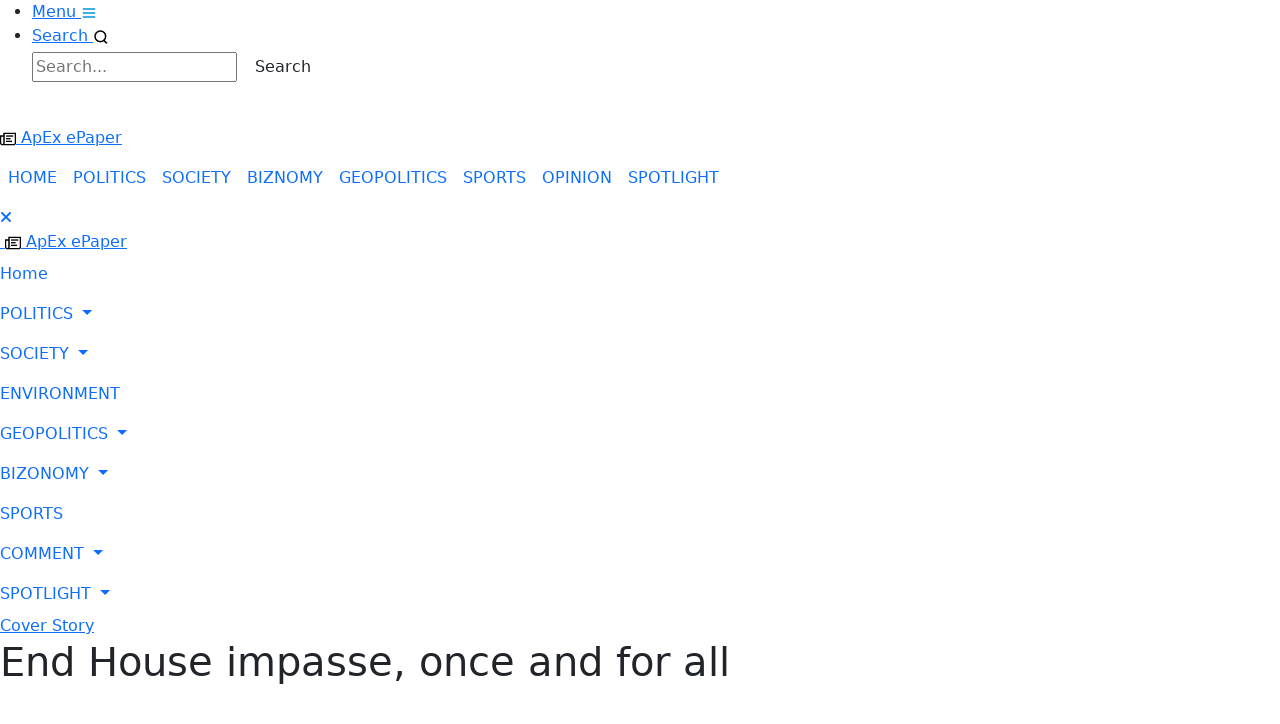

--- FILE ---
content_type: text/html; charset=utf-8
request_url: https://theannapurnaexpress.com/story/48360/
body_size: 12711
content:
<!DOCTYPE html>



<html lang="en">

<head>
    <meta charset="UTF-8">
    <meta name="viewport" content="width=device-width, initial-scale=1.0">
    <title>
        
            End House impasse, once and for all
        
    </title>
    
<meta name="twitter:card" content="summary_large_image">
<meta name="twitter:site" content="@TheAnnaExpress">
<meta name="twitter:creator" content="@TheAnnaExpress">

<meta charset="utf-8">
<meta http-equiv="X-UA-Compatible" content="IE=edge">
<meta name="viewport" content="width=device-width, initial-scale=1">

<meta property="og:url" content="https://annapurna-express.prixa.net/story/48360/" />
<meta property="og:type" content="article" />


    <meta property="og:title" content="End House impasse, once and for all | The Annapurna Express" />


<meta property="og:site_name" content="The Annapurna Express" />


    <meta property="og:image" content="https://annapurnaexpress.prixacdn.net/media/albums/Parlliament_PB5ax5wdQJ.jpg" />

<meta property="og:image:width" content="1200" />
<meta property="og:image:height" content="800" />


    <meta property="og:description" content="The main opposition party, the Nepali Congress, has been obstructing parliamentary meetings for the past few days demanding the formation of a parliam" />
    <meta name="description" content="The main opposition party, the Nepali Congress, has been obstructing parliamentary meetings for the past few days demanding the formation of a parliam" />




<meta http-equiv="Cache-Control" content="no-cache" />
<meta http-equiv="Pragma" content="no-cache" />
<meta http-equiv="Expires" content="0" />
<meta name="language" content="Nepali" />
<meta name="reply-to" content="" />
<meta name="copyright" content="The Annapurna Express" />


    <meta name="keywords" content="Nepali Congress ,House impasse,parliamentary probe committee" />




    <!-- favicon -->
    <link rel="icon" type="image/x-icon" href="https://annapurnaexpress.prixacdn.net/static/assets/images/author.png" />
    <link href="https://cdn.jsdelivr.net/npm/bootstrap@5.0.2/dist/css/bootstrap.min.css" rel="stylesheet">
    <link rel="stylesheet" href="https://cdnjs.cloudflare.com/ajax/libs/font-awesome/6.7.2/css/all.min.css" />
    <link rel="stylesheet" href="https://cdn.jsdelivr.net/npm/swiper/swiper-bundle.min.css" />
    <script src="https://adalytics.prixacdn.net/static/dist/js/adalytics.js?v=34" type="text/javascript"></script>
    <link rel="stylesheet" href="https://annapurnaexpress.prixacdn.net/static/assets/css/style.css?v=6">
    


    <style>
        .bigyapan__banner{
            margin-top: 15px;
            margin-bottom: 15px;
        }
    </style>

    <style>
        .single__row-info .single__row-title{
            font-weight: 400;
            font-family: revert;
        }
    </style>
    <style>
        .custom__modal {
            position: fixed;
            top: 0;
            left: 0;
            opacity: 0;
            visibility: hidden;
            background: white;
            width: 100%;
            height: 100vh;
            padding: 2rem 1rem 0.5rem 1rem;
            box-shadow: 0 0 10px rgba(0, 0, 0, 0.1);
            z-index: 1000;
            display: flex;
            align-items: center;
            justify-content: center;
            transition: all 300ms ease-in-out;
        }

        .custom__modal.active {
            opacity: 1;
            visibility: visible;
        }

        .custom__modal .modal__wrapper {
            position: relative;
            max-width: 800px;
            display: flex;
            align-items: center;
            justify-content: center;
            flex-direction: column;
        }

        .custom__modal .modal__wrapper .modal__header {
            display: flex;
            justify-content: center;
        }

        .custom__modal .modal__wrapper .modal__header-logo a img {
            max-width: 200px;
        }

        .custom__modal .modal__wrapper .modal__header .closeModal {
            position: absolute;
            top: 0;
            right: 0;
            background: transparent;
            width: 30px;
            height: 30px;
            display: flex;
            align-items: center;
            justify-content: center;
            border: 1px solid var(--primary-color);
        }

        .custom__modal .modal__wrapper .modal__header .closeModal::before {
            content: "";
            position: absolute;
            top: 50%;
            left: 50%;
            transform: translate(-50%, -50%);
            width: 0;
            height: 0;
            background: var(--primary-color);
            transition: all 300ms var(--cubic-bezier);
        }

        .custom__modal .modal__wrapper .modal__header .closeModal:hover::before {
            width: 30px;
            height: 30px;
        }

        .custom__modal .modal__wrapper .modal__header .closeModal:hover svg {
            color: white;
        }

        .custom__modal .modal__wrapper .modal__header .closeModal svg {
            position: relative;
            color: var(--primary-color);
            display: flex;
            font-size: 16px;
            transition: all 300ms ease-in-out;
        }

        .custom__modal .modal__wrapper .modal__body {
            margin-top: 1rem;
        }

        .custom__modal .modal__wrapper .modal__footer {
            margin-top: 0.5rem;
            display: flex;
            justify-content: center;
        }

        .custom__modal .modal__wrapper .modal__footer .skipModal {
            background: rgb(230, 20, 20);
            padding: 0.6rem 1rem;
            color: white;
            text-transform: uppercase;
            letter-spacing: 0.5px;
            transition: all 300ms ease-in-out;
        }

        .custom__modal .modal__wrapper .modal__footer .skipModal:hover {
            background: rgb(146, 0, 0);
        }

        .custom__modal .modal__wrapper .modal__ad .bigyapan img{
            max-height: 400px;
        }

        .custom__modal .modal__wrapper .modal__ad .bigyapan .mobile__ad{
            display: none;
        }

        @media (max-width: 768px){
            .custom__modal .modal__wrapper{
                max-width: 95%;
            }
        }

        @media (max-width: 575px){
            .custom__modal .modal__wrapper .modal__ad .bigyapan .desktop__ad{
                display: none;
            }

            .custom__modal .modal__wrapper .modal__ad .bigyapan .mobile__ad{
                display: block;
            }

            .section__title-titleWatermark .category__title::before {
                font-size: 40px;
            }

            .custom__modal .modal__wrapper .modal__header{
                flex-direction: column-reverse;
                align-items: center;
                grid-gap: 20px;
            }

            .custom__modal .modal__wrapper .modal__header .closeModal{
                position: static;
            }
        }
    </style>

    <style>
        .banner__bigyapan a img {
            width: 100%;
            height: auto;
            object-fit: contain;
        }

        .mobile__ad {
            display: none;
        }

        @media (max-width: 450px) {
            .desktop__ad {
                display: none;
            }

            .mobile__ad {
                display: block;
            }
        }
    </style>

    <style>
        .exp__header.stickyHeader .bigyapan__banner {
            display: none;
        }
    </style>
    
    <!-- gogole adsense -->

    

    <script async src="https://www.googletagmanager.com/gtag/js?id=G-FMHDNL3VRM"></script>
    <script>
    window.dataLayer = window.dataLayer || [];
    function gtag(){dataLayer.push(arguments);}
    gtag('js', new Date());

    gtag('config', 'G-FMHDNL3VRM');
    </script>
    
    <meta name="google-site-verification" content="XVxMe8mIKOzOYodzu9G9NZfJ02EQb2FANBUMR7wwbsM" />

</head>

<body>
     

    

    <!-- header section -->
    <header class="exp__header">
        

        <div class="exp__header-top">
            <div class="custom-container">
                <div class="exp__header-seperator">
                    <ul class="exp__header-links">
                        <li class="exp__header-links-item">
                            <a href="/" class="sidebar__btn">
                                <span class="text">
                                    Menu
                                </span>
                                <span class="icon">
                                    <svg width="16" height="16" viewBox="0 0 16 16" fill="none"
                                        xmlns="http://www.w3.org/2000/svg">
                                        <path
                                            d="M14.25 8.00002C14.25 8.19893 14.171 8.3897 14.0303 8.53035C13.8897 8.671 13.6989 8.75002 13.5 8.75002H2.5C2.30109 8.75002 2.11032 8.67101 1.96967 8.53035C1.82902 8.3897 1.75 8.19894 1.75 8.00002C1.75 7.80111 1.82902 7.61035 1.96967 7.46969C2.11032 7.32904 2.30109 7.25002 2.5 7.25002H13.5C13.6989 7.25003 13.8897 7.32905 14.0303 7.4697C14.171 7.61035 14.25 7.80111 14.25 8.00002ZM2.5 4.75002H13.5C13.6989 4.75002 13.8897 4.67101 14.0303 4.53035C14.171 4.3897 14.25 4.19894 14.25 4.00002C14.25 3.80111 14.171 3.61035 14.0303 3.46969C13.8897 3.32904 13.6989 3.25002 13.5 3.25002H2.5C2.30109 3.25002 2.11032 3.32904 1.96967 3.46969C1.82902 3.61035 1.75 3.80111 1.75 4.00002C1.75 4.19894 1.82902 4.3897 1.96967 4.53035C2.11032 4.67101 2.30109 4.75002 2.5 4.75002ZM13.5 11.25H2.5C2.30109 11.25 2.11032 11.329 1.96967 11.4697C1.82902 11.6103 1.75 11.8011 1.75 12C1.75 12.1989 1.82902 12.3897 1.96967 12.5304C2.11032 12.671 2.30109 12.75 2.5 12.75H13.5C13.6989 12.75 13.8897 12.671 14.0303 12.5304C14.171 12.3897 14.25 12.1989 14.25 12C14.25 11.8011 14.171 11.6103 14.0303 11.4697C13.8897 11.329 13.6989 11.25 13.5 11.25Z"
                                            fill="#0095DA" />
                                    </svg>

                                </span>
                            </a>
                        </li>
                        <li class="exp__header-links-item">
                            <a href="#" class="search__btn">
                                <span class="text">
                                    Search
                                </span>
                                <span class="icon">
                                    <svg width="16" height="16" viewBox="0 0 16 16" fill="none"
                                        xmlns="http://www.w3.org/2000/svg">
                                        <path d="M10.8889 11.3333L13.5556 14" stroke="black" stroke-width="1.5"
                                            stroke-linecap="round" stroke-linejoin="round" />
                                        <path
                                            d="M12.6667 7.33333C12.6667 10.2789 10.2789 12.6667 7.33333 12.6667C4.38781 12.6667 2 10.2789 2 7.33333C2 4.38781 4.38781 2 7.33333 2C10.2789 2 12.6667 4.38781 12.6667 7.33333Z"
                                            stroke="black" stroke-width="1.5" />
                                    </svg>

                                </span>
                            </a>
                            <div class="search__box">
                                <form action="/search/" class="search__box-form">
                                    <input type="text" name="q" placeholder="Search..." />
                                    <button class="btn">
                                        Search
                                    </button>
                                </form>
                            </div>
                        </li>
                    </ul>
                    <div class="exp__header-logo">
                        <a href="/">
                            <img src="https://annapurnaexpress.prixacdn.net/media/albums/LOGO_EXPRESS_UQo3s9PbW4.png" alt="">
                        </a>
                    </div>
                    <div class="exp__header-other">
                        <div class="exp__header-epaper">
                            <a href="/epaper">
                                <span class="icon">

                                    <svg width="16" height="16" viewBox="0 0 16 16" fill="none"
                                        xmlns="http://www.w3.org/2000/svg">
                                        <path
                                            d="M13.6667 14.3688H2.66667C2.62733 14.3688 2.55067 14.3688 2.55067 14.3688C2.55067 14.3688 2.40667 14.3688 2.33333 14.3688C1.04667 14.3688 0 13.3221 0 12.0355V4.3688H3.33333V1.70213H16V12.0355C16 13.3221 14.9533 14.3688 13.6667 14.3688ZM4.44133 13.0355H13.6667C14.218 13.0355 14.6667 12.5868 14.6667 12.0355V3.03546H4.66667V12.0355C4.66667 12.3935 4.58533 12.7321 4.44133 13.0355ZM1.33333 5.70213V12.0355C1.33333 12.5868 1.782 13.0355 2.33333 13.0355C2.88467 13.0355 3.33333 12.5868 3.33333 12.0355V5.70213H1.33333Z"
                                            fill="black" />
                                        <path d="M13.3333 5.70213H6V4.3688H13.3333V5.70213Z" fill="black" />
                                        <path d="M10.6667 8.36879H6V7.03546H10.6667V8.36879Z" fill="black" />
                                        <path d="M12 11.0355H6V9.70213H12V11.0355Z" fill="black" />
                                    </svg>

                                </span>
                                <span class="text">
                                    ApEx ePaper
                                </span>
                            </a>
                        </div>
                        
                    </div>
                </div>
            </div>
        </div>
        <div class="exp__header-menu">
            <nav class="navbar navbar-expand-lg ">
                <div class="custom-container">
                    <div class="collapse navbar-collapse justify-content-center" id="navbarNavDropdown">
                        <ul class="navbar-nav">
                            <li class="nav-item">
                                <a class="nav-link active" aria-current="page" href="/">HOME</a>
                            </li>
                        
                            <li class="nav-item">
                                    <a class="nav-link"
                                        href="/category/politics/">POLITICS</a>
                            </li>
                            <li class="nav-item">
                                    <a class="nav-link"
                                        href="/category/society/">SOCIETY</a>
                            </li>
                            <li class="nav-item">
                                    <a class="nav-link"
                                        href="/category/biznomy/">BIZNOMY</a>
                            </li>
                            <li class="nav-item">
                                    <a class="nav-link"
                                        href="/category/geo-politics/"> GEOPOLITICS</a>
                            </li>
                            <li class="nav-item">
                                    <a class="nav-link"
                                        href="/category/sports/">SPORTS</a>
                            </li>
                            <li class="nav-item">
                                    <a class="nav-link"
                                        href="/category/opinion/">OPINION</a>
                            </li>
                            <li class="nav-item">
                                    <a class="nav-link"
                                        href="/category/spotlight/">SPOTLIGHT</a>
                            </li>
                            
                        </ul>
                    </div>
                </div>
            </nav>
        </div>
    </header>
    <!-- end of the header section -->

    <!-- sidebar section -->
    <div class="sidebar__wrapper">
        <a href="#" class="sidebar__close">
            <i class="fa-solid fa-xmark"></i>
        </a>
        <nav class="sidebar__menu">
            <a href="/" class="sidebar__logo">
                <img src="https://annapurnaexpress.prixacdn.net/media/albums/LOGO_EXPRESS_2_1oHyVxlYzR.png" alt="">
            </a>
            <a href="#" class="sidebar__epaper">
                <span class="icon">
                    <svg width="16" height="16" viewBox="0 0 16 16" fill="none" xmlns="http://www.w3.org/2000/svg">
                        <path
                            d="M13.6667 14.3688H2.66667C2.62733 14.3688 2.55067 14.3688 2.55067 14.3688C2.55067 14.3688 2.40667 14.3688 2.33333 14.3688C1.04667 14.3688 0 13.3221 0 12.0355V4.3688H3.33333V1.70213H16V12.0355C16 13.3221 14.9533 14.3688 13.6667 14.3688ZM4.44133 13.0355H13.6667C14.218 13.0355 14.6667 12.5868 14.6667 12.0355V3.03546H4.66667V12.0355C4.66667 12.3935 4.58533 12.7321 4.44133 13.0355ZM1.33333 5.70213V12.0355C1.33333 12.5868 1.782 13.0355 2.33333 13.0355C2.88467 13.0355 3.33333 12.5868 3.33333 12.0355V5.70213H1.33333Z"
                            fill="black" />
                        <path d="M13.3333 5.70213H6V4.3688H13.3333V5.70213Z" fill="black" />
                        <path d="M10.6667 8.36879H6V7.03546H10.6667V8.36879Z" fill="black" />
                        <path d="M12 11.0355H6V9.70213H12V11.0355Z" fill="black" />
                    </svg>

                </span>
                <span class="text">
                    ApEx ePaper
                </span>
            </a>
            <ul class="navbar-nav">
                <li class="nav-item">
                    <a class="nav-link active" aria-current="page" href="/">
                        Home
                    </a>
                </li>
                
                    
                        <li class="nav-item dropdown">
                            <a class="nav-link dropdown-toggle" href="#" role="button" aria-expanded="false">
                                POLITICS
                            </a>
                            <ul class="dropdown-menu">
                                
                                    
                                        <li>
                                            <a class="dropdown-item" href="
                                                /category/nepali-congress/
                                            ">NEPALI CONGRESS</a>
                                        </li>
                                    
                                
                                    
                                        <li>
                                            <a class="dropdown-item" href="
                                                /category/nepal-communist/
                                            ">NEPAL COMMUNIST PARTY (UML)</a>
                                        </li>
                                    
                                
                                    
                                        <li>
                                            <a class="dropdown-item" href="
                                                /category/nepal-party/
                                            ">NEPAL COMMUNIST PARTY(MAOIST CENTER)</a>
                                        </li>
                                    
                                
                                    
                                        <li>
                                            <a class="dropdown-item" href="
                                                /category/rastriya/
                                            ">RASTRIYA SWATANTRA PARTY</a>
                                        </li>
                                    
                                
                                    
                                        <li>
                                            <a class="dropdown-item" href="
                                                /category/others/
                                            ">OTHERS</a>
                                        </li>
                                    
                                
                            </ul>
                        </li>
                    
                
                    
                        <li class="nav-item dropdown">
                            <a class="nav-link dropdown-toggle" href="#" role="button" aria-expanded="false">
                                SOCIETY
                            </a>
                            <ul class="dropdown-menu">
                                
                                    
                                        <li>
                                            <a class="dropdown-item" href="
                                                /category/apex-pioneers/
                                            ">APEX PIONEERS</a>
                                        </li>
                                    
                                
                                    
                                        <li>
                                            <a class="dropdown-item" href="
                                                /category/apex-series
                                            ">APEX SERIES</a>
                                        </li>
                                    
                                
                                    
                                        <li>
                                            <a class="dropdown-item" href="
                                                /category/eating-out/
                                            ">EATING OUT</a>
                                        </li>
                                    
                                
                                    
                                        <li>
                                            <a class="dropdown-item" href="
                                                /category/features/
                                            ">FEATURES</a>
                                        </li>
                                    
                                
                                    
                                        <li>
                                            <a class="dropdown-item" href="
                                                /category/indepth
                                            ">IN-DEPTH</a>
                                        </li>
                                    
                                
                                    
                                        <li>
                                            <a class="dropdown-item" href="
                                                /category/my-vision-for-nepal
                                            ">MY VISION FOR NEPAL</a>
                                        </li>
                                    
                                
                                    
                                        <li>
                                            <a class="dropdown-item" href="
                                                /category/Nepal-Planner/
                                            ">NEPAL PLANNER</a>
                                        </li>
                                    
                                
                                    
                                        <li>
                                            <a class="dropdown-item" href="
                                                /category/obituary
                                            ">OBITUARY</a>
                                        </li>
                                    
                                
                                    
                                        <li>
                                            <a class="dropdown-item" href="
                                                /category/photo-feature
                                            ">PHOTO FEATURE</a>
                                        </li>
                                    
                                
                                    
                                        <li>
                                            <a class="dropdown-item" href="
                                                /category/interview/
                                            ">INTERVIEW</a>
                                        </li>
                                    
                                
                                    
                                        <li>
                                            <a class="dropdown-item" href="
                                                /category/what-if
                                            ">WHAT IF...?</a>
                                        </li>
                                    
                                
                                    
                                        <li>
                                            <a class="dropdown-item" href="
                                                /category/classroom/
                                            ">CLASSROOM</a>
                                        </li>
                                    
                                
                                    
                                        <li>
                                            <a class="dropdown-item" href="
                                                /category/cover-story
                                            ">COVER STORY</a>
                                        </li>
                                    
                                
                            </ul>
                        </li>
                    
                
                    
                        <li class="nav-item">
                            <a class="nav-link" href="
                            
                                /category/environment/
                            
                            ">ENVIRONMENT</a>
                        </li>
                    
                
                    
                        <li class="nav-item dropdown">
                            <a class="nav-link dropdown-toggle" href="#" role="button" aria-expanded="false">
                                GEOPOLITICS
                            </a>
                            <ul class="dropdown-menu">
                                
                                    
                                        <li>
                                            <a class="dropdown-item" href="
                                                /category/diplomacy/
                                            ">Diplomacy</a>
                                        </li>
                                    
                                
                            </ul>
                        </li>
                    
                
                    
                        <li class="nav-item dropdown">
                            <a class="nav-link dropdown-toggle" href="#" role="button" aria-expanded="false">
                                BIZONOMY
                            </a>
                            <ul class="dropdown-menu">
                                
                                    
                                        <li>
                                            <a class="dropdown-item" href="
                                                /category/business
                                            ">BUSINESS</a>
                                        </li>
                                    
                                
                                    
                                        <li>
                                            <a class="dropdown-item" href="
                                                /category/economy/
                                            ">ECONOMY</a>
                                        </li>
                                    
                                
                                    
                                        <li>
                                            <a class="dropdown-item" href="
                                                /category/auto-and-tech
                                            ">AUTO &amp; TECH</a>
                                        </li>
                                    
                                
                                    
                                        <li>
                                            <a class="dropdown-item" href="
                                                /category/event
                                            ">EVENT</a>
                                        </li>
                                    
                                
                                    
                                        <li>
                                            <a class="dropdown-item" href="
                                                /category/making-nepal-better
                                            ">MAKING NEPAL BETTER</a>
                                        </li>
                                    
                                
                                    
                                        <li>
                                            <a class="dropdown-item" href="
                                                /category/share-market/
                                            ">SHARE MARKET</a>
                                        </li>
                                    
                                
                            </ul>
                        </li>
                    
                
                    
                        <li class="nav-item">
                            <a class="nav-link" href="
                            
                                /category/sports
                            
                            ">SPORTS</a>
                        </li>
                    
                
                    
                        <li class="nav-item dropdown">
                            <a class="nav-link dropdown-toggle" href="#" role="button" aria-expanded="false">
                                COMMENT
                            </a>
                            <ul class="dropdown-menu">
                                
                                    
                                        <li>
                                            <a class="dropdown-item" href="
                                                /category/opinion
                                            ">OPINION</a>
                                        </li>
                                    
                                
                                    
                                        <li>
                                            <a class="dropdown-item" href="
                                                /category/editorial/
                                            ">EDITORIAL</a>
                                        </li>
                                    
                                
                                    
                                        <li>
                                            <a class="dropdown-item" href="
                                                /category/150-word-comment
                                            ">150 WORDS</a>
                                        </li>
                                    
                                
                            </ul>
                        </li>
                    
                
                    
                        <li class="nav-item dropdown">
                            <a class="nav-link dropdown-toggle" href="#" role="button" aria-expanded="false">
                                SPOTLIGHT
                            </a>
                            <ul class="dropdown-menu">
                                
                                    
                                        <li>
                                            <a class="dropdown-item" href="
                                                /category/lifestyle/
                                            ">LIFESTYLE</a>
                                        </li>
                                    
                                
                                    
                                        <li>
                                            <a class="dropdown-item" href="
                                                /category/travel/
                                            ">TRAVEL</a>
                                        </li>
                                    
                                
                                    
                                        <li>
                                            <a class="dropdown-item" href="
                                                /category/entertainment
                                            ">ENTERTAINMENT</a>
                                        </li>
                                    
                                
                                    
                                        <li>
                                            <a class="dropdown-item" href="
                                                /category/arts/
                                            ">ARTS</a>
                                        </li>
                                    
                                
                                    
                                        <li>
                                            <a class="dropdown-item" href="
                                                /category/culture/
                                            ">CULTURE</a>
                                        </li>
                                    
                                
                                    
                                        <li>
                                            <a class="dropdown-item" href="
                                                /category/review
                                            ">BOOK REVIEW</a>
                                        </li>
                                    
                                
                            </ul>
                        </li>
                    
                
            </ul>

        </nav>
    </div>
     <!-- end of the sidebar section -->


    <!--Submit article float-->
    



 <!-- submit article form modal -->
    <div class="modal fade show submitArticleForm"
        id="submitArticle"
        data-bs-keyboard="false"
        tabindex="-1"
        aria-labelledby="submitArticleLabel"
        aria-hidden="true">
        <div class="modal-dialog modal-xl modal-dialog-centered">
            <div class="modal-content">
                <div class="modal-header">
                    <h1 class="modal-title fs-5"
                        id="submitArticleLabel">
                        Submit your Article
                    </h1>
                    <button type="button"
                        class="btn-close"
                        data-bs-dismiss="modal"
                        aria-label="Close"></button>
                </div>

                <div class="modal-body">
                    <form method = 'POST' action = "/news/submission/" id="submissionForm" enctype='multipart/form-data'>
                        <input type="hidden" name="csrfmiddlewaretoken" value="KMRz4A9TztziQDN7G7x3zrW7d0QH0bzt7MqMws50tOtJ7sj4UsNJGWSlteWwfUX0">
    
                        <tr>
    <th><label for="id_author_name">Author name * :</label></th>
    <td>
      
      <input type="text" name="author_name" maxlength="250" class="form-control" required id="id_author_name">
      
      
    </td>
  </tr>

  <tr>
    <th><label for="id_author_photo">Author photo:</label></th>
    <td>
      
      <input type="file" name="author_photo" accept="image/*" class="form-control" id="id_author_photo">
      
      
    </td>
  </tr>

  <tr>
    <th><label for="id_title_nepali">Title * :</label></th>
    <td>
      
      <input type="text" name="title_nepali" maxlength="250" class="form-control" required id="id_title_nepali">
      
      
    </td>
  </tr>

  <tr>
    <th><label for="id_title_photo">Title photo * :</label></th>
    <td>
      
      <input type="file" name="title_photo" accept="image/*" class="form-control" required id="id_title_photo">
      
      
    </td>
  </tr>

  <tr>
    <th><label for="id_body_nepali">News Content * :</label></th>
    <td>
      
      <div class="django-ckeditor-widget" data-field-id="id_body_nepali" style="display: inline-block;">
    <textarea name="body_nepali" cols="40" rows="10" class="form-control" required id="id_body_nepali" data-processed="0" data-config="{&quot;skin&quot;: &quot;moono-lisa&quot;, &quot;toolbar_Basic&quot;: [[&quot;Source&quot;, &quot;-&quot;, &quot;Bold&quot;, &quot;Italic&quot;]], &quot;toolbar_Full&quot;: [[&quot;Styles&quot;, &quot;Format&quot;, &quot;Bold&quot;, &quot;Italic&quot;, &quot;Underline&quot;, &quot;Strike&quot;, &quot;SpellChecker&quot;, &quot;Undo&quot;, &quot;Redo&quot;], [&quot;Link&quot;, &quot;Unlink&quot;, &quot;Anchor&quot;], [&quot;Image&quot;, &quot;Flash&quot;, &quot;Table&quot;, &quot;HorizontalRule&quot;], [&quot;TextColor&quot;, &quot;BGColor&quot;], [&quot;Smiley&quot;, &quot;SpecialChar&quot;], [&quot;Source&quot;]], &quot;toolbar&quot;: &quot;full&quot;, &quot;height&quot;: 600, &quot;width&quot;: &quot;100%&quot;, &quot;filebrowserWindowWidth&quot;: 940, &quot;filebrowserWindowHeight&quot;: 725, &quot;fontSize_defaultLabel&quot;: &quot;18&quot;, &quot;contentsCss&quot;: [&quot;body{ font-size:18px;}&quot;], &quot;extraPlugins&quot;: &quot;videoembeder2,prixaquote,enhanced_image_browser&quot;, &quot;autosave&quot;: {&quot;messageType&quot;: &quot;statusbar&quot;}, &quot;filebrowserUploadUrl&quot;: &quot;/ckeditor/upload/&quot;, &quot;filebrowserBrowseUrl&quot;: &quot;/ckeditor/browse/&quot;, &quot;language&quot;: &quot;en-us&quot;}" data-external-plugin-resources="[]" data-id="id_body_nepali" data-type="ckeditortype"></textarea>
</div>
      
      
        
      
    </td>
  </tr>
                        <div class="input btn__input">
                            <button type="submit" class="btn btn__save">
                                <i class="far fa-floppy-disk"></i>
                                Save Changes
                            </button>
                        </div>
                    </form>
                </div>
            </div>
        </div>
    </div>

    
    <main>
        <section class="section__wrapper section__wrapper-detailPage">
            <div class="background__overlay-top">
                <div class="custom-container">
                    <div class="single__column-wrapper single__column-centered">
                        <div class="single__column-info">
                            <div class="post__meta">
                                <a href="/category/cover-story/"
                                    class="post__meta-category post__meta-category-bg">
                                    Cover Story
                                </a>
                            </div>

                            <h1 class="single__column-title single__column-title-font main__bigFont">
                                End House impasse, once and for all
                            </h1>
                        </div>
                       
                        <figure>
                            <img src="https://annapurnaexpress.prixacdn.net/media/albums/Parlliament_PB5ax5wdQJ.jpg"
                                alt="">
                        </figure>

                        <div class="post__meta">
                         
                            <a href="/author/1/"
                                class="meta__separator post__meta-author">
                                <span><b>By:</b> The Annapurna Express</span>
                            </a>

                            <div class="meta__separator post__meta-date">
                                <span><b>Published: </b>April 12, 2024, 8:35 a.m.</span>
                            </div>
                        </div>
                    </div>
                </div>
            </div>

            <div class="custom-container">
                <div class="detail__gridBox">
                    <div class="grid__box grid__box-9by3">
                        <div class="detail__left">
                            <div class="detail__page-content">
                                <div class="font__controller">
                                    <button class="font__controller-btn btn__decrement">
                                        A<i class="fas fa-minus"></i>
                                    </button>
                                    <button class="font__controller-btn btn__reset">
                                        <i class="fas fa-undo"></i>
                                    </button>
                                    <button class="font__controller-btn btn__increment">
                                        A<i class="fas fa-plus"></i>
                                    </button>
                                </div>

                                <!-- description section start -->
                                <div class="content__description">
                                    
                                        <p>The main opposition party, the Nepali Congress, has been obstructing parliamentary meetings for the past few days demanding the formation of a parliamentary committee to probe the alleged involvement of the Deputy Prime Minister and Minister for Home Affairs in a cooperative fraud. However, ruling parties do not agree with the NC&rsquo;s demand, stating that there is no solid evidence of the minister&rsquo;s involvement in the misappropriation of cooperative funds.&nbsp;</p>
                                    


                                    

                                    
                                        
<p>While political parties have every right to stage protests in the Parliament, they should never forget that rights come with responsibilities attached. In Nepal&rsquo;s context, major parties have misused this right to protest all too often by holding the parliament hostage for fulfilling their petty interests. In essence, all major parties are responsible for not allowing a smooth, independent and effective functioning of the parliament. This practice seriously hampers the law-making process and deliberations on the people&rsquo;s agendas.</p>
                                    

                                    <!-- ads section -->
                                    



                                    
                                        
<p>A case in point: It has been a decade since Nepal formally adopted federalism, but dozens of laws are yet to be formulated, giving successive governments opportunities to rule through ordinances without parliamentary scrutiny.&nbsp;</p>
                                    

                                     


                                    
                                    
                                        
<p>Therefore, it&rsquo;s time for all major parties&mdash;the Nepali Congress, CPN-UML and the CPN (Maoist Center)&mdash;to realize their mistakes and vow to never obstruct the parliament again by keeping in mind that such obstructions have never benefited them as they have to reach a compromise solution sooner than later.&nbsp; Allowing the parliament to work independently is crucial, especially at a time when voices against the current political system are getting stronger and regressive parties are questioning the relevance of the current political system by pointing toward a dysfunctional parliament.&nbsp;</p>
                                    
                

                                    
                                    
                                        
<p>The time has come for the parties to put an end to such obstructions once and for all&mdash;like they did with Nepal Bandh protests in view of tremendous hardships caused to the people&mdash;and allow the House to fulfill its duties, given that several urgent bills, including those related to the 2024 Nepal Investment Summit, remain pending in the House.&nbsp;</p>
<p>A declining public trust toward the parliament resulting from the tendency of using the sovereign body to make or break a government and pursue various other petty interests should also act as a wake-up call for the main opposition and other parties to end such obstructions and get back to business. The sooner they do it, the better.</p>
                                    
                                    
                                </div>
                                <!-- description section end  -->
              
                                <!-- author section start -->
                                <div class="post__meta post__meta-large">
                                    <div class="post__meta-author">
                                        
                                            <a href="/author/1/">
                                            <img class="author__img" src="https://annapurnaexpress.prixacdn.net/static/assets/images/author.png" alt="" />
                                            </a>
                                        

                                        <div class="author__info">
                                            <span>
                                                <a href="/author/1/">The Annapurna Express</a>
                                            </span>

                                            <p>
                                               <p>The Annapurna Express is your one-stop guide to all the important developments in politics, business, society, entertainment, technology, automobiles, travel and more. We are the first English language daily of the Annapurna Media Network (AMN) targeted at thoughtful readers. Our goal is to keep readers informed and entertained with an eclectic selection of news, views, reviews, opinions, and analyses.</p>
                                            </p>

                                            <div class="social__icons">
                                                <a href="https://www.facebook.com/theannapurnaexpress"
                                                    class="icon__link" target="_blank">
                                                    <i class="fab fa-facebook-f"></i>
                                                </a>

                                                <a href="https://x.com/TheAnnaExpress" target="_blank"
                                                    class="icon__link">
                                                    <i class="fab fa-twitter"></i>
                                                </a>

                                                <a href="None" target="_blank"
                                                    class="icon__link">
                                                    <i class="fab fa-linkedin-in"></i>
                                                </a>
                                            </div>
                                        </div>
                                    </div>
                                </div>
                                <!-- author section end  -->

                                <!-- commnet section start -->
                                

                                
                                <!-- end comment section -->
                            </div>
                        </div>

                        <div class="detail__right">
                            <div class="detail__page-content">
                                <div class="detail__page-news">
                                    <div class="shareThisWidget">
                                        <h2>
                                            Share Post:
                                        </h2>

                                        <!-- ShareThis BEGIN -->
                                        <div class="sharethis-inline-share-buttons"></div><!-- ShareThis END -->
                                    </div>
                                </div>
                                
                                <!-- 4io section start -->
                                
                                <div class="detail__page-news">
                                    <div class="section__title section__title-viewAll split__firstChar">
                                        <h2 class="category__title"
                                            data-title="">
                                            <a href="" onclick="return false;">
                                                Trending News
                                            </a>
                                        </h2>
                                    </div>

                                    <div class="grid__box grid__box-oneGrid">
                                        
                                            <div class="single__column-wrapper single__column-overlay">
                                                <div class="single__column-image">
                                                    <a href="/story/61760/"
                                                        class="image-size image-size-150">
                                                        <img src="https://annapurnaexpress.prixacdn.net/media/albums/IMG_9515_6B8eL10IIi.jpeg"
                                                            alt="">
                                                    </a>
                                                </div>

                                                <div class="single__column-info">
                                                    <h3 class="single__column-title">
                                                        <a href="/story/61760/">
                                                            Simrik Air adds new helicopter to its fleet
                                                        </a>
                                                    </h3>

                                                    <div class="post__meta">
                                                        <a href="/author/1073/"
                                                            class="meta__separator post__meta-author">
                                                            <span>ApEx BUREAU</span>
                                                        </a>

                                                        <div class="meta__separator post__meta-date">
                                                            <p>Jan. 31, 2026, 11:45 a.m.</p>
                                                        </div>
                                                    </div>
                                                </div>
                                            </div>
                                            
                                         
                                        <div class="single__row-wrapper single__row-reverse">
                                            <div class="single__row-info">
                                                <h3 class="single__row-title">
                                                    <a href="/story/61778/">
                                                        Gold price drops by Rs 18, 800 per tola on Sunday
                                                    </a>
                                                </h3>
                                            </div>

                                            <div class="single__row-image">
                                                <a href="/story/61778/"
                                                    class="image-size image-size-100">
                                                    <img src="https://annapurnaexpress.prixacdn.net/media/albums/Gold-Final_7FosEiRUdH.jpg"
                                                        alt="">
                                                </a>
                                            </div>
                                        </div>
                                        
                                        <div class="single__row-wrapper single__row-reverse">
                                            <div class="single__row-info">
                                                <h3 class="single__row-title">
                                                    <a href="/story/61779/">
                                                        HoR elections: 1,442 employees to be deployed in Baitadi
                                                    </a>
                                                </h3>
                                            </div>

                                            <div class="single__row-image">
                                                <a href="/story/61779/"
                                                    class="image-size image-size-100">
                                                    <img src="https://annapurnaexpress.prixacdn.net/media/albums/ElectionCommission_20220107001107_uYoTo4vtdB.png"
                                                        alt="">
                                                </a>
                                            </div>
                                        </div>
                                        
                                        <div class="single__row-wrapper single__row-reverse">
                                            <div class="single__row-info">
                                                <h3 class="single__row-title">
                                                    <a href="/story/61782/">
                                                        Swasthani Brata Katha concludes
                                                    </a>
                                                </h3>
                                            </div>

                                            <div class="single__row-image">
                                                <a href="/story/61782/"
                                                    class="image-size image-size-100">
                                                    <img src="https://annapurnaexpress.prixacdn.net/media/albums/IMG_9547_jfndnEEN8A.jpeg"
                                                        alt="">
                                                </a>
                                            </div>
                                        </div>
                                        
                                        <div class="single__row-wrapper single__row-reverse">
                                            <div class="single__row-info">
                                                <h3 class="single__row-title">
                                                    <a href="/story/61780/">
                                                        US Embassy wraps up Creator&#x27;s Mela 2026
                                                    </a>
                                                </h3>
                                            </div>

                                            <div class="single__row-image">
                                                <a href="/story/61780/"
                                                    class="image-size image-size-100">
                                                    <img src="https://annapurnaexpress.prixacdn.net/media/albums/WhatsApp_Image_2026-01-30_at_6.22.24_PM_EuX02zLVfJ.jpeg"
                                                        alt="">
                                                </a>
                                            </div>
                                        </div>
                                        

                                    </div>
                                </div>
                                
                                <!-- end trending section -->
                            </div>
                        </div>
                    </div>
                </div>
            </div>
        </section>
        <!-- related news section start -->
        
        <section class="section__wrapper section__wrapper-detailNews background__overlay">
            <div class="custom-container">
                <div class="section__title section__title-titleWatermark split__firstChar">
                    <h2 class="category__title"
                        data-title="">
                        <a href="">
                            Related News
                        </a>
                    </h2>
                </div>

                <div class="grid__box grid__box-fourGrid">
                    
                    <div class="single__column-wrapper">
                        <div class="single__column-image">
                            <a href="/story/61801/"
                                class="image-size image-size-80">
                                <img src="https://annapurnaexpress.prixacdn.net/media/albums/ElectionCommission_20220107001107_uYoTo4vtdB.png"
                                    alt="">
                            </a>
                        </div>

                        <div class="single__column-info">
                            <h3 class="single__column-title font__small">
                                <a href="/story/61801/">
                                    31 days left for HoR polls: Printing of 3 million ballot papers for FPTP system completed
                                </a>
                            </h3>

                            <div class="post__meta">
                                <a href=""
                                    class="meta__separator post__meta-author">
                                    
                                    <img src="https://annapurnaexpress.prixacdn.net/static/assets/images/author.png"
                                        alt="">
                                    
                        
                                    <span>ApEx BUREAU</span>
                                </a>

                                <div class="meta__separator post__meta-date">
                                    <p>Feb. 2, 2026, 10:34 a.m.</p>
                                </div>
                            </div>
                        </div>
                    </div>
                    
                    <div class="single__column-wrapper">
                        <div class="single__column-image">
                            <a href="/story/61771/"
                                class="image-size image-size-80">
                                <img src="https://annapurnaexpress.prixacdn.net/media/albums/Fragmentation_and_uncertain_revival_of_Madhes-based_parties_Wemwhy4eCY.png"
                                    alt="">
                            </a>
                        </div>

                        <div class="single__column-info">
                            <h3 class="single__column-title font__small">
                                <a href="/story/61771/">
                                    Fragmentation, and uncertain revival of Madhes-based parties
                                </a>
                            </h3>

                            <div class="post__meta">
                                <a href=""
                                    class="meta__separator post__meta-author">
                                    
                                    <img src="https://annapurnaexpress.prixacdn.net/static/assets/images/author.png"
                                        alt="">
                                    
                        
                                    <span>The Annapurna Express</span>
                                </a>

                                <div class="meta__separator post__meta-date">
                                    <p>Feb. 1, 2026, 10:38 a.m.</p>
                                </div>
                            </div>
                        </div>
                    </div>
                    
                    <div class="single__column-wrapper">
                        <div class="single__column-image">
                            <a href="/story/61765/"
                                class="image-size image-size-80">
                                <img src="https://annapurnaexpress.prixacdn.net/media/albums/Election-Commission_20211030003022_3d0cp6ChA8.jpg"
                                    alt="">
                            </a>
                        </div>

                        <div class="single__column-info">
                            <h3 class="single__column-title font__small">
                                <a href="/story/61765/">
                                    32 days to go for HoR elections: Ballot papers printed for 18 constituencies in 15 districts
                                </a>
                            </h3>

                            <div class="post__meta">
                                <a href=""
                                    class="meta__separator post__meta-author">
                                    
                                    <img src="https://annapurnaexpress.prixacdn.net/static/assets/images/author.png"
                                        alt="">
                                    
                        
                                    <span>ApEx BUREAU</span>
                                </a>

                                <div class="meta__separator post__meta-date">
                                    <p>Feb. 1, 2026, 9:05 a.m.</p>
                                </div>
                            </div>
                        </div>
                    </div>
                    
                    <div class="single__column-wrapper">
                        <div class="single__column-image">
                            <a href="/story/61751/"
                                class="image-size image-size-80">
                                <img src="https://annapurnaexpress.prixacdn.net/media/albums/Election1_20220119130748_T5atAhvkdg.png"
                                    alt="">
                            </a>
                        </div>

                        <div class="single__column-info">
                            <h3 class="single__column-title font__small">
                                <a href="/story/61751/">
                                    Blood, fire, and the ballot
                                </a>
                            </h3>

                            <div class="post__meta">
                                <a href=""
                                    class="meta__separator post__meta-author">
                                    
                                    <img src="https://annapurnaexpress.prixacdn.net/static/assets/images/author.png"
                                        alt="">
                                    
                        
                                    <span>Kamal Dev Bhattarai</span>
                                </a>

                                <div class="meta__separator post__meta-date">
                                    <p>Jan. 30, 2026, 11:46 a.m.</p>
                                </div>
                            </div>
                        </div>
                    </div>
                    

                </div>
            </div>
        </section>
        
        <!-- related news section end  -->

    </main>



    
    
<footer class="footer">
    <div class="custom-container">
        <div class="footer__top">
            <div class="footer__top-content">
                <div class="footer__seperator">
                    <div class="footer__logo">
                        <a href="/">
                            <img src="https://annapurnaexpress.prixacdn.net/media/albums/LOGO_EXPRESS_UQo3s9PbW4.png" alt="">
                        </a>
                    </div>

                    <ul class="footer__social-links">
                        <li class="item__link">
                            <a href="https://www.facebook.com/theannapurnaexpress" class="social__link" target="_blank"">
                                <i class="fa-brands fa-facebook-f"></i>
                            </a>
                        </li>
                        <li class="item__link">
                            <a href="https://www.instagram.com/theannapurnaexpress/" class="social__link" target="_blank">
                                <i class="fa-brands fa-instagram"></i>
                            </a>
                        </li>
                        <li class="item__link">
                            <a href="https://twitter.com/TheAnnaExpress" class="social__link" target="_blank">
                                <i class="fa-brands fa-x-twitter"></i>
                            </a>
                        </li>
                        <li class="item__link">
                            <a href="https://www.tiktok.com/@theannapurnaexpress/" class="social__link" target="_blank">
                                <i class="fa-brands fa-tiktok"></i>
                            </a>
                        </li>
                        <li class="item__link">
                            <a href="https://www.linkedin.com/in/the-annapurna-express-759493261" class="social__link" target="_blank">
                                <i class="fa-brands fa-linkedin-in"></i>
                            </a>
                        </li>
                    </ul>
                </div>
                <div class="footer__menu">
                    <ul class="footer__menu-list">
                        <li class="footer__menu-item">
                            <a href="#" class="footer__menu-link">
                                Home
                            </a>
                        </li>
                        <li class="footer__menu-item">
                            <a href="/category/politics/" class="footer__menu-link">
                                Politics
                            </a>
                        </li>
                        <li class="footer__menu-item">
                            <a href="/category/society/" class="footer__menu-link">
                                Society
                            </a>
                        </li>
                        <li class="footer__menu-item">
                            <a href="/category/biznomy/" class="footer__menu-link">
                                Biznomy
                            </a>
                        </li>
                        <li class="footer__menu-item">
                            <a href="/category/geo-politics/" class="footer__menu-link">
                                Geopolitics
                            </a>
                        </li>
                        <li class="footer__menu-item">
                            <a href="/category/sports/" class="footer__menu-link">
                                Sports
                            </a>
                        </li>
                        <li class="footer__menu-item">
                            <a href="/category/opinion/" class="footer__menu-link">
                                Opinion
                            </a>
                        </li>
                        <li class="footer__menu-item">
                            <a href="/category/spotlight/" class="footer__menu-link">
                                Spotlight
                            </a>
                        </li>
                    </ul>
                </div>
            </div>
        </div>
        <div class="footer__section-seperator">
            <hr>
        </div>
        <div class="footer__bottom">
            <div class="footer__bottom-content">
                <div class="footer__grid">
                    <div class="footer__grid-content">
                        <h3 class="footer__title">
                            <a href="#">
                                About Us
                            </a>
                        </h3>
                        <div class="footer__grid-inner">
                            <p class="footer__para">
                                The Annapurna Express is your one-stop guide to all the important developments in
                                politics, business, society, entertainment, technology, automobiles, travel and
                                more. We are the first English language daily of the Annapurna Media Network (AMN)
                                targeted at thoughtful readers. Our goal is to keep readers informed and entertained
                                with an eclectic selection of news, views, reviews, opinions, and analyses. The
                                Annapurna Express, powers you daily!
                            </p>
                        </div>
                    </div>
                    
                    <div class="footer__grid-content">
                        <h3 class="footer__title">
                            <a href="#">
                                Contact Details
                            </a>
                        </h3>
                        <div class="footer__grid-inner">
                            <div class="footer__news-list">
                              
                                <div class="single__row-wrapper">
                                    <div class="single__row-info">
                                        <div class="single__row-unify">
                                            <div class="post__meta">
                                                <a href="" class="post__meta-category">
                                                  
                                                </a>
                                                <div class="post__meta-date">
                                                   
                                                </div>
                                            </div>
                                            <h3 class="single__row-title">
                                                    Corporate Tower, Tinkune, Kathmandu
                                                    <a href="">
                                                </a>
                                            </h3>
                                            <h3 class="single__row-title">
                                                Post Box no. 24999

                                                    <a href="">
                                                </a>
                                            </h3>
                                            <h3 class="single__row-title">
                                                <a href="/cdn-cgi/l/email-protection" class="__cf_email__" data-cfemail="25514d40444b4b445550574b44405d5557405656654248444c490b464a48">[email&#160;protected]</a>

                                                    <a href="">
                                                </a>
                                            </h3>
                                            <h3 class="single__row-title">
                                                Chairman: Captain Rameshwar Thapa

                                                    <a href="">
                                                </a>
                                            </h3>
                                            <h3 class="single__row-title">
                                                Editor: Kamal Dev Bhattarai

                                                    <a href="">
                                                </a>
                                            </h3>
                                            <h3 class="single__row-title">
                                                Registration Number: 1294/075-76

                                                    <a href="">
                                                </a>
                                            </h3>
                                            <h3 class="single__row-title">
                                                Phone Number: +977-1-4482305, 4482199

                                                    <a href="">
                                                </a>
                                            </h3>
                                        </div>
                                    </div>
                                </div>
                             
                            </div>
                        </div>
                    </div>
                    
                     <!-- 
                    <div class="footer__grid-content">
                        <h3 class="footer__title">
                            <a href="#">
                                The Latest
                            </a>
                        </h3>
                        <div class="footer__grid-inner">
                            <div class="footer__news-list">
                                
                                <div class="single__row-wrapper">
                                    <div class="single__row-info">
                                        <div class="single__row-unify">
                                            <div class="post__meta">
                                                <a href="/category/sports/" class="post__meta-category">
                                                    Sports
                                                </a>
                                                <div class="post__meta-date">
                                                    <p>28 minutes ago</p>
                                                </div>
                                            </div>
                                            <h3 class="single__row-title">
                                                <a href="/story/61802/">
                                                     Man City and Villa slip up in title race, Man Utd win again
                                                </a>
                                            </h3>
                                        </div>
                                    </div>
                                </div>
                                
                                <div class="single__row-wrapper">
                                    <div class="single__row-info">
                                        <div class="single__row-unify">
                                            <div class="post__meta">
                                                <a href="/category/cover-story/" class="post__meta-category">
                                                    Cover Story
                                                </a>
                                                <div class="post__meta-date">
                                                    <p>39 minutes ago</p>
                                                </div>
                                            </div>
                                            <h3 class="single__row-title">
                                                <a href="/story/61801/">
                                                     31 days left for HoR polls: Printing of 3 million ballot papers for FPTP system completed
                                                </a>
                                            </h3>
                                        </div>
                                    </div>
                                </div>
                                
                                <div class="single__row-wrapper">
                                    <div class="single__row-info">
                                        <div class="single__row-unify">
                                            <div class="post__meta">
                                                <a href="/category/politics/" class="post__meta-category">
                                                    Politics
                                                </a>
                                                <div class="post__meta-date">
                                                    <p>51 minutes ago</p>
                                                </div>
                                            </div>
                                            <h3 class="single__row-title">
                                                <a href="/story/61800/">
                                                     President Paudel leaves for Japan
                                                </a>
                                            </h3>
                                        </div>
                                    </div>
                                </div>
                                
                            </div>
                        </div>
                    </div>
                     -->
                    <div class="footer__grid-content">
                        <h3 class="footer__title">
                            <a href="#">
                                Quick Links
                            </a>
                        </h3>
                        <div class="footer__grid-inner">
                            <ul class="footer__grid-links">
                
                                <li>
                                    <a href="/pages/privacy-policy">Privacy Policy</a>
                                </li>
                                <li>
                                    <a href="#">Terms & Conditionss</a>
                                </li>
                            </ul>
                        </div>
                    </div>

                    
                </div>
            </div>
        </div>
    </div>
</footer>


     <!-- scroll to top button -->
        <a href="#"
            class="scrollToTop">
            <span>
                <i class="fa-solid fa-angle-up"></i>
            </span>
        </a>
    <script data-cfasync="false" src="/cdn-cgi/scripts/5c5dd728/cloudflare-static/email-decode.min.js"></script><script src="https://cdnjs.cloudflare.com/ajax/libs/jquery/3.7.1/jquery.min.js"></script>
    <script src="https://cdn.jsdelivr.net/npm/@popperjs/core@2.9.2/dist/umd/popper.min.js"></script>
    <script src="https://cdn.jsdelivr.net/npm/bootstrap@5.0.2/dist/js/bootstrap.min.js"></script>
    <script src="https://cdnjs.cloudflare.com/ajax/libs/font-awesome/6.7.2/js/all.min.js"></script>
    <script src="https://cdn.jsdelivr.net/npm/swiper/swiper-bundle.min.js"></script>

    <script src="https://annapurnaexpress.prixacdn.net/static/assets/js/script.js?v=1" defer></script>
    <script type="text/javascript"
            src="https://platform-api.sharethis.com/js/sharethis.js#property=677f5d035e09d6001a1a13a9&product=inline-share-buttons&source=platform"
            async="async"></script>

    
    <script>
        document.querySelectorAll('.content__description iframe').forEach(function (iframe) {
                var iframeEmbedWrapper = document.createElement('div');
                iframeEmbedWrapper.classList.add('mb-5', 'ratio', 'ratio-16x9');

                iframe.parentNode.insertBefore(iframeEmbedWrapper, iframe);
                iframeEmbedWrapper.appendChild(iframe);
            });
    </script>

    <script>
        const fontController = document.querySelector('.font__controller');

        if (fontController) {
            document.addEventListener("DOMContentLoaded", () => {
                const paragraphs = document.querySelectorAll('.content__description p');
                const btnDecrement = document.querySelector('.btn__decrement');
                const btnIncrement = document.querySelector('.btn__increment');
                const btnReset = document.querySelector('.btn__reset');

                // Store the original font size
                let originalFontSize = parseInt(window.getComputedStyle(paragraphs[0]).fontSize);

                // Function to update font size with min and max limits
                function updateFontSize(delta) {
                    paragraphs.forEach(p => {
                        let currentFontSize = parseInt(window.getComputedStyle(p).fontSize);

                        // Apply bounds for font size
                        let newFontSize = currentFontSize + delta;
                        if (newFontSize >= 10 && newFontSize <= 26) {
                            p.style.fontSize = newFontSize + "px";
                        }
                    });
                }

                // Increment button click
                btnIncrement.addEventListener('click', () => {
                    updateFontSize(2); // Increment by 2px, within bounds of 10px to 32px
                });

                // Decrement button click
                btnDecrement.addEventListener('click', () => {
                    updateFontSize(-2); // Decrement by 2px, within bounds of 10px to 32px
                });

                // Reset button click
                btnReset.addEventListener('click', () => {
                    paragraphs.forEach(p => {
                        p.style.fontSize = originalFontSize + "px"; // Reset to original font size
                    });
                });
            });
        }
    </script>

    <script>
        function heightToBannerSecond() {
            const windowWidth = window.outerWidth;
            const bannerSecond = document.querySelector('.banner__divider-second');
            const bannerFirst = document.querySelector('.banner__divider-first');
            const sectionTitle = document.querySelector('.banner__divider-first .section__title');
            const latestNewsWrapper = document.querySelector(".latestNews__wrapper");
            if (windowWidth > 1199) {
                const heightBannerSecond = bannerSecond.clientHeight;
                const sectionTitleHeight = sectionTitle.clientHeight + 30;
                console.log(heightBannerSecond + 'sss');
                bannerFirst.style.height = heightBannerSecond + 'px';
                const remainingHeight = heightBannerSecond - sectionTitleHeight;
                console.log(remainingHeight + 'aa');
                latestNewsWrapper.style.height = remainingHeight + 'px';
            } else {
                latestNewsWrapper.style.height = '330px';
            }
        }
        document.addEventListener("DOMContentLoaded", function () {
            heightToBannerSecond();
        });
        document.addEventListener("resize", function () {
            heightToBannerSecond();
        });
    </script>

    <script>
        var swiper = new Swiper(".topSlider", {
            slidesPerView: 1,
            spaceBetween: 0,
            loop: true,
            navigation: {
                nextEl: ".sliderBtn-next2",
                prevEl: ".sliderBtn-prev2",
            },
            breakpoints: {
                400: {
                    slidesPerView: 2,
                    spaceBetween: 20,
                },
                768: {
                    slidesPerView: 3,
                    spaceBetween: 30,
                },
                992: {
                    slidesPerView: 4,
                    spaceBetween: 42,
                },
            },
        });
    </script>

    <script>

        function politicsHeight() {
            const gridRight = document.querySelector('.grid__withSlider.grid__right');
            const gridSectionTitle = document.querySelector('.grid__withSlider .section__title');
            const gridSingleWrapper = document.querySelector('.grid__withSlider .single__column-wrapper');
            const politicsNews = document.querySelector('.politicsNews__wrapper');
            const politicsSwipper = document.querySelector('.politicSwipper');

            const gridRightHeight = gridRight.clientHeight;
            const gridSectionTitleHeight = gridSectionTitle.clientHeight;
            const gridSingleWrapperHeight = gridSingleWrapper.clientHeight;
            const totalSingleWrapper = gridSingleWrapperHeight + gridSectionTitleHeight - 30 + 20;
            const remainingHeight = gridRightHeight - totalSingleWrapper;

            const windowWidth = window.outerWidth;

            if (windowWidth > 991) {
                politicsNews.style.height = remainingHeight + "px";
            } else {
                politicsNews.style.height = "200px";
            }
        }

        document.addEventListener("DOMContentLoaded", function () {
            politicsHeight()
        });
        document.addEventListener("resize", function () {
            politicsHeight()
        });



    </script>

    <script>
        document.addEventListener("DOMContentLoaded", function () {
            const swiper = new Swiper(".latestSwipper", {
                slidesPerView: 1, // One column at a time
                grid: {
                    rows: 4, // 5 rows per slide
                },
                spaceBetween: 0, // Space between rows
                navigation: {
                    nextEl: ".sliderBtn-next1",
                    prevEl: ".sliderBtn-prev1",
                },
            });
        });
    </script>
    <script>
        document.addEventListener("load", function () {
            const swiper = new Swiper(".politicSwipper", {
                slidesPerView: 1, // One column at a time
                grid: {
                    rows: 2, // 5 rows per slide
                },
                spaceBetween: 0, // Space between rows
                navigation: {
                    nextEl: ".sliderBtn-next1",
                    prevEl: ".sliderBtn-prev1",
                },
            });
        });
    </script>
    <script>
      let contentBlock = document.querySelector('#contentBlock');


      if (contentBlock) {
        window.addEventListener('load', () => {
          contentBlock.classList.add('active');
          document.body.append(overlayDiv);
          document.body.style.overflow = "hidden";
        });

        function hideModal() {
          contentBlock.classList.remove('active');
          overlayDiv.remove();
          document.body.style.overflow = "visible";
        }
      }
    </script>
<script defer src="https://static.cloudflareinsights.com/beacon.min.js/vcd15cbe7772f49c399c6a5babf22c1241717689176015" integrity="sha512-ZpsOmlRQV6y907TI0dKBHq9Md29nnaEIPlkf84rnaERnq6zvWvPUqr2ft8M1aS28oN72PdrCzSjY4U6VaAw1EQ==" data-cf-beacon='{"version":"2024.11.0","token":"0d9ca8c0dfe645bea56150a73f9ae091","r":1,"server_timing":{"name":{"cfCacheStatus":true,"cfEdge":true,"cfExtPri":true,"cfL4":true,"cfOrigin":true,"cfSpeedBrain":true},"location_startswith":null}}' crossorigin="anonymous"></script>
</body>

</html>